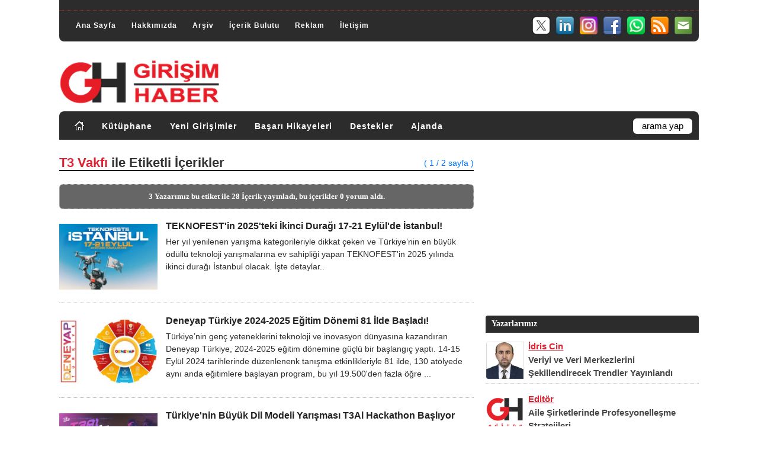

--- FILE ---
content_type: text/html; charset=utf-8
request_url: https://www.girisimhaber.com/etiket/t3-vakfi
body_size: 13342
content:


<!DOCTYPE html PUBLIC "-//W3C//DTD XHTML 1.0 Transitional//EN" "https://www.w3.org/TR/xhtml1/DTD/xhtml1-transitional.dtd">
<html xmlns="https://www.w3.org/1999/xhtml" xml:lang="tr" lang="tr">
<head id="Head1"><meta name="language" content="Turkish" /><meta http-equiv="Content-Language" content="tr" /><meta charset="utf-8" /><meta http-equiv="Content-Type" content="text/html; charset=utf-8" /><meta name="author" content="Girişim Haber" /><meta name="publisher" content="Girişim Haber" /><meta name="robots" content="All" /><meta name="distribution" content="Global" /><meta name="rating" content="General" /><meta name="doc-type" content="white paper" /><meta name="doc-class" content="living document" /><meta name="doc-rights" content="public" /><meta name="classification" content="weblog" /><meta name="audience" content="all" /><meta name="google-site-verification" content="l7z8BEoIUE3xtgHxFfjo7v2riG70e-MmpVijSrGzzQ8" /><meta name="alexaVerifyID" content="i5uVbrWRIWWmHNQD1LBaUqG1Wps" /><meta name="viewport" content="width=device-width, initial-scale=1.0" /><link rel="canonical" href="https://www.girisimhaber.com" /><link rel="me" href="/hakkimizda/" /><link rel="help" title="Yardým" href="/hakkimizda/" /><link rel="stylesheet" href="/assets/css/style.css" type="text/css" defer="" /><link rel="stylesheet" href="/assets/css/master.css" type="text/css" defer="" /><link rel="stylesheet" href="/assets/css/responsive/360.css" media="(max-width:360px)" /><link rel="stylesheet" href="/assets/css/responsive/361-459.css" media="(min-width:361px) and (max-width:459px)" /><link rel="stylesheet" href="/assets/css/responsive/460-639.css" media="(min-width:460px) and (max-width:639px)" /><link rel="stylesheet" href="/assets/css/responsive/640-767.css" media="(min-width:640px) and (max-width:767px)" /><link rel="stylesheet" href="/assets/css/responsive/768-959.css" media="(min-width:768px) and (max-width:959px)" /><link rel="stylesheet" href="/assets/css/responsive/960-1199.css" media="(min-width:960px) and (max-width:1199px)" /><link rel="stylesheet" href="/assets/css/responsive/1200.css" media="(min-width:1200px)" /><link rel="stylesheet" href="/assets/css/responsive/menu.top.css" defer="" /><link rel="stylesheet" href="/assets/css/responsive/menu.cat.css" defer="" /><link rel="stylesheet" href="/assets/css/authors-posts.css" type="text/css" defer="" /><link rel="stylesheet" href="https://maxcdn.bootstrapcdn.com/font-awesome/4.4.0/css/font-awesome.min.css" defer="" /><link rel="shortcut icon" href="/assets/images/favicon.ico" type="image/x-icon" /><link rel="stylesheet" href="/assets/css/bootstrap.min.css" defer="" /><link rel="stylesheet" href="/assets/css/gh.news.css" defer="" /><link rel="stylesheet" href="/assets/css/owl.theme.min.css" defer="" /><link rel="stylesheet" href="/assets/css/owl.carousel.min.css" defer="" /><link rel="stylesheet" href="/assets/css/owl.theme.default.min.css" defer="" /><link rel="stylesheet" href="/assets/css/lazyGH.css" />
    <meta http-equiv="refresh" content="120"/>

    
    <script type="text/javascript" src="/assets/js/blog.js" defer ></script>
	<script type="text/javascript" src="/assets/js/jquery-3.5.1.min.js" charset="utf-8"></script>
    <script type="text/javascript" src="/assets/js/jquery-ui.min.js" defer ></script>
	<script type="text/javascript" src="/assets/js/bootstrap.min.js" defer ></script>
	<script type="text/javascript" src="/assets/js/menu.top.js" defer ></script>
	<script type="text/javascript" src="/assets/js/menu.cat.js" defer ></script>
	<script type="text/javascript" src="/assets/js/jquery-latest.min.js"></script>
    <script type="text/javascript" src="/assets/js/lazyGH.js"></script>

	<script async src="https://pagead2.googlesyndication.com/pagead/js/adsbygoogle.js?client=ca-pub-7326148608141245" crossorigin="anonymous"></script>
	
	<!-- Google tag (gtag.js) -->
	<script async src="https://www.googletagmanager.com/gtag/js?id=G-VNG2FBBTYB"></script>
	<script>
        window.dataLayer = window.dataLayer || [];
        function gtag() { dataLayer.push(arguments); }
        gtag('js', new Date());
        gtag('config', 'G-VNG2FBBTYB');
    </script>
<meta name="description" content="3 Yazarımız T3 Vakfı etiketi ile 28 İ&amp;#231;erik yayınladı, bu i&amp;#231;erikler 0 yorum aldı. T3 Vakfı etiketi ile yayınlanan i&amp;#231;erikleri g&amp;#246;rmek i&amp;#231;in tıklayın.." /><meta name="keywords" content="T3 Vakfı, girişim haber, girişim, haber" /><meta property="image_src" content="https://www.girisimhaber.com/assets/images/logo-use.png" /><meta property="og:site_name" content="Girişim Haber" /><meta property="og:url" content="https://www.girisimhaber.com/" /><meta property="og:title" content="Girişim Haber | Ekosistemin İçerik ve Haber Kaynağı" /><meta property="og:image" content="https://www.girisimhaber.com/assets/images/logo-use.png" /><meta property="og:description" content="Girişimcilik ile ilgili gelişmeleri takip edebileceğiniz, ekosistemdeki yeni girişimleri tanıtan girişimcilik odaklı haber, içerik ve bilgi kaynağı." /><link rel="contents" title="Archive" href="/archive.aspx" /><link rel="start" title="Girişim Haber" href="/" /><link type="application/rdf+xml" rel="meta" title="SIOC" href="https://www.girisimhaber.com/sioc.axd" /><link type="application/rss+xml" rel="alternate" title="Girişim Haber (RSS)" href="https://www.girisimhaber.com/syndication.axd?format=rss" /><link type="application/atom+xml" rel="alternate" title="Girişim Haber (ATOM)" href="https://www.girisimhaber.com/syndication.axd?format=atom" /><link type="application/rsd+xml" rel="edituri" title="RSD" href="https://www.girisimhaber.com/rsd.axd" /><meta http-equiv="content-type" content="text/html; charset=utf-8" /><link type="application/opensearchdescription+xml" rel="search" title="Girişim Haber" href="https://www.girisimhaber.com/opensearch.axd" /><link rel="prev" title="Previous page" href="/etiket/t3-vakfi?page=2" /><link rel="prev" title="Previous page" href="/etiket/t3-vakfi?page=2" /><title>
	T3 Vakfı @ Girişim Haberleri
</title></head>
<body>
    <form method="post" action="/etiket/t3-vakfi" id="Form1" class="body">
<div class="aspNetHidden">
<input type="hidden" name="__EVENTTARGET" id="__EVENTTARGET" value="" />
<input type="hidden" name="__EVENTARGUMENT" id="__EVENTARGUMENT" value="" />
<input type="hidden" name="__COMPRESSEDVIEWSTATE" id="__COMPRESSEDVIEWSTATE" value="H4sIAAAAAAAEAPvPyC/ByCoXH++cn1dSlJ9THJRaWJpZlBqQX1zilJic7Z1aGR8vxsQqkVySY2Cg4pOfnpkXXJJYUlpsqAISMsQpY8zPymVkaGxqZGFuYGyZAgCx3wCIaQAAAA==" />
<input type="hidden" name="__VIEWSTATE" id="__VIEWSTATE" value="" />
</div>

<script type="text/javascript">
//<![CDATA[
var theForm = document.forms['Form1'];
if (!theForm) {
    theForm = document.Form1;
}
function __doPostBack(eventTarget, eventArgument) {
    if (!theForm.onsubmit || (theForm.onsubmit() != false)) {
        theForm.__EVENTTARGET.value = eventTarget;
        theForm.__EVENTARGUMENT.value = eventArgument;
        theForm.submit();
    }
}
//]]>
</script>


		<button onclick="backTopFunction()" id="backTopBtn" title="Yukarý Git">&uarr;</button>
        <div id="body_cover" class="clearfloat">
            <div id="top_header">
				<div id="top_banner" style="display:none"></div>
				<div class="clearRow"></div>
				<hr style=" margin-bottom:8px; border-top:0;" />
				<div class="clearRow"></div>
                <div id="top_div">
					<div id="menuTop">
						<ul>
							<li><a href="https://www.girisimhaber.com/" rel="home">Ana Sayfa</a></li>
							<li><a href="https://www.girisimhaber.com/hakkimizda">Hakkımızda</a></li>
							<li style="display:none;"><a href="https://www.girisimhaber.com/hizmetlerimiz">Hizmetlerimiz</a></li>
							<li><a href="https://www.girisimhaber.com/arsiv">Arşiv</a></li>
							<li><a href="https://www.girisimhaber.com/etiket-bulutu">İçerik Bulutu</a></li>
							<li><a href="https://www.girisimhaber.com/reklam">Reklam</a></li>
							<li><a href="https://www.girisimhaber.com/iletisim">İletişim</a></li>
						</ul>
					</div>
					<div id="header_sm">
						<ul>
							<li><a target="_blank" href="/bulten"><img src="/assets/images/icons/sm/32/mailing.png" alt="Girişim Haber E-Bülten" border="0" /></a></li>
							<li><a target="_blank" href="/RSS"><img src="/assets/images/icons/sm/32/RSS.png" alt=" Girişim Haber RSS" border="0" /></a></li>
							<li><a target="_blank" href="https://www.whatsapp.com/channel/0029Va5lABj0bIdfks4qPa0T"><img src="/assets/images/icons/sm/32/whatsapp.png" alt="GH @ Whatsapp" border="0" /></a></li>
							<li><a target="_blank" href="https://www.facebook.com/GirisimHaber"><img src="/assets/images/icons/sm/32/facebook.png" alt="GH @ Facebook" border="0" /></a></li>
							<li><a target="_blank" href="https://www.instagram.com/girisimhaber/"><img src="/assets/images/icons/sm/32/instagram.png" alt="GH @ Instagram" border="0" /></a></li>
							<li><a target="_blank" href="https://www.linkedin.com/company/girisimhaber/"><img src="/assets/images/icons/sm/32/linkedin.png" alt="GH @ Linkedin" border="0" /></a></li>
							<li><a target="_blank" href="https://x.com/GirisimHaber"><img src="/assets/images/icons/sm/32/X.png" alt="GH @ X" border="0" /></a></li>
						</ul>
					</div>
                </div>
				<div class="clearRow"></div>
            </div>
            <div id="header" class="clearfloat">
                <div class="clearfloat">
                    <div id="logo">
                        <a href="https://www.girisimhaber.com/">
                            <img src="/assets/images/logo.png" id="imgGH" alt="Girişim Haber" />
                        </a>
                    </div>
					<div id="logo_banner"></div>
                </div>
                <div id="navBar">
					<div id="menuCat">
						<ul>
							<li><a href="https://www.girisimhaber.com/" rel="home"><img src="/assets/images/icons/home.png" alt="Girişim Haber Ana Sayfa" style="border:0; margin-top:-2px;" ></img></a></li>
							<li><a href="https://www.girisimhaber.com/kategori/kutuphane">Kütüphane</a></li>
							<li><a href="https://www.girisimhaber.com/kategori/yeni-girisim">Yeni Girişimler</a></li>
							<li><a href="https://www.girisimhaber.com/kategori/basari-hikayeleri">Başarı Hikayeleri</a></li>
							<li><a href="https://www.girisimhaber.com/kategori/girisimci-destekleri">Destekler</a></li>
							<li><a href="https://www.girisimhaber.com/kategori/girisimci-ajandasi">Ajanda</a></li>
						</ul>
					</div>
                    <div id="searchbar">
                        <div id="searchbox">
<input type="text" value="arama yap" id="searchfield" onkeypress="if(event.keyCode==13) return GBContentEngine.search('/')" onfocus="GBContentEngine.searchClear('arama yap')" onblur="GBContentEngine.searchClear('arama yap')" /><input type="button" value="Ara" id="searchbutton" onclick="GBContentEngine.search('/');" onkeypress="GBContentEngine.search('/');" /></div>

                    </div>
                </div>
            </div>
            <div id="pBody" class="clearfloat">
                <div class="postBar">
                    
    <div id="cphBody_divError"></div>
    
	<div class="clearRow"></div>
    <div id="cphBody_pnlSubTitle" class="SubTitle">
        <h1 class="SubTitle_Header"><span style="color:#DD2233;">T3 Vakfı</span> ile Etiketli İçerikler</h1>
        <div class="SubTitle_Counter"><a href="#Pager">( 1 / 2 sayfa )</a></div>
    </div>
	<div class="clearRow10"></div>
    
    <div id="cphBody_pnlTagStats" class="Tag_Stats">
        3 Yazarımız bu etiket ile 28 İçerik yayınladı, bu içerikler 0 yorum aldı.
    </div>
    <div id="cphBody_divPager_Top" style="width:100%; text-align:right;">
        
    </div>	
	<div class="clearRow5"></div>
	
    
<div class="postPagingTop" style="display:none;">
  <a href="/etiket/t3-vakfi?page=2" id="cphBody_PostList1_hlPrev_top" style="float:left">&lt;&lt; Önceki Haberler</a>
  
  <br />
</div>
<div id="cphBody_PostList1_posts" class="posts"><div id="cphBody_PostList1_3bd51ac608324208935362f2b42d7cd7_frontpage">
<div class="post_item_homelist">
	<div class="post_image_homelist">
		<a href="/post/2025/07/07/TEKNOFEST-2025-Eylul-Istanbul-Ataturk-Havalimani.aspx" class="title" rel="bookmark" ><img src="/uploads/image/post/2025/07/teknofest-2025-istanbul-gh_small.jpg" width="auto" height="auto"  class="lazyGH" alt="TEKNOFEST'in 2025'teki İkinci Durağı 17-21 Eylül'de İstanbul!" /></a>
	</div>
	<div class="post_title_homelist">
		<a href="/post/2025/07/07/TEKNOFEST-2025-Eylul-Istanbul-Ataturk-Havalimani.aspx" rel="bookmark" ><h3>TEKNOFEST&#39;in 2025&#39;teki İkinci Durağı 17-21 Eyl&#252;l&#39;de İstanbul!</h3></a>
	</div>
	<div class="post_info_homelist">
		
	</div>
	<div class="post_summary_homelist">
		Her yıl yenilenen yarışma kategorileriyle dikkat çeken ve Türkiye’nin en büyük ödüllü teknoloji yarışmalarına ev sahipliği yapan TEKNOFEST'in 2025 yılında ikinci durağı İstanbul olacak. İşte detaylar..&nbsp;
		
	</div>
</div></div><div id="cphBody_PostList1_c0f71ce322324b10894ab069c730dcef_frontpage">
<div class="post_item_homelist">
	<div class="post_image_homelist">
		<a href="/post/2024/09/18/Deneyap-Turkiye-2024-2025-Egitim-Donemi-Basladi.aspx" class="title" rel="bookmark" ><img src="/uploads/image/post/2024/09_1/deneyap-turkiye-egitim-2024-gh_small.jpg" width="auto" height="auto"  class="lazyGH" alt="Deneyap Türkiye 2024-2025 Eğitim Dönemi 81 İlde Başladı!" /></a>
	</div>
	<div class="post_title_homelist">
		<a href="/post/2024/09/18/Deneyap-Turkiye-2024-2025-Egitim-Donemi-Basladi.aspx" rel="bookmark" ><h3>Deneyap T&#252;rkiye 2024-2025 Eğitim D&#246;nemi 81 İlde Başladı!</h3></a>
	</div>
	<div class="post_info_homelist">
		
	</div>
	<div class="post_summary_homelist">
		Türkiye’nin genç yeteneklerini teknoloji ve inovasyon dünyasına kazandıran Deneyap Türkiye, 2024-2025 eğitim dönemine güçlü bir başlangıç yaptı. 14-15 Eylül 2024 tarihlerinde düzenlenenk tanışma etkinlikleriyle 81 ilde, 130 atölyede aynı anda eğitimlere başlayan program, bu yıl 19.500'den fazla öğre ...&nbsp;
		
	</div>
</div></div><div id="cphBody_PostList1_26a92dae227d4239b94e5dbb31927948_frontpage">
<div class="post_item_homelist">
	<div class="post_image_homelist">
		<a href="/post/2024/08/02/Turkiye-Buyuk-Dil-Modeli-Yarismasi-T3Al-Hackathon-Basliyor.aspx" class="title" rel="bookmark" ><img src="/uploads/image/post/2024/08_1/T3AI_Hackhathon-gh_small.jpg" width="auto" height="auto"  class="lazyGH" alt="Türkiye'nin Büyük Dil Modeli Yarışması T3Al Hackathon Başlıyor" /></a>
	</div>
	<div class="post_title_homelist">
		<a href="/post/2024/08/02/Turkiye-Buyuk-Dil-Modeli-Yarismasi-T3Al-Hackathon-Basliyor.aspx" rel="bookmark" ><h3>T&#252;rkiye&#39;nin B&#252;y&#252;k Dil Modeli Yarışması T3Al Hackathon Başlıyor</h3></a>
	</div>
	<div class="post_info_homelist">
		
	</div>
	<div class="post_summary_homelist">
		Genç mühendis adaylarının motivasyonlarını artırmak ve hayal güçlerini genişletmek amacıyla bu yıl ilk kez düzenlenecek olan T3Al Hackathon Yarışması, TEKNOFEST 2024’te teknolojiseverlerle buluşuyor. İşte detaylar..&nbsp;
		
	</div>
</div></div><div id="cphBody_PostList1_d8cda9164f894a1698808561c980f100_frontpage">
<div class="post_item_homelist">
	<div class="post_image_homelist">
		<a href="/post/2024/07/31/T3-Vakfi-Bilim-ve-Teknoloji-Alaninda-Sinirlari-Balkanlara-Tasiyor.aspx" class="title" rel="bookmark" ><img src="/uploads/image/post/2024/07_2/t3vakfi_balkan-gh_small.jpg" width="auto" height="auto"  class="lazyGH" alt="T3 Vakfı, Bilim ve Teknoloji Alanında Sınırları Balkanlara Taşıyor" /></a>
	</div>
	<div class="post_title_homelist">
		<a href="/post/2024/07/31/T3-Vakfi-Bilim-ve-Teknoloji-Alaninda-Sinirlari-Balkanlara-Tasiyor.aspx" rel="bookmark" ><h3>T3 Vakfı, Bilim ve Teknoloji Alanında Sınırları Balkanlara Taşıyor</h3></a>
	</div>
	<div class="post_info_homelist">
		
	</div>
	<div class="post_summary_homelist">
		T3 Vakfı eğitim, bilim ve teknoloji alanındaki iş birliklerini güçlendirmek amacıyla 25-29 Temmuz tarihleri arasında Bosna Hersek ve Karadağ’a önemli ziyaretlerde bulundu. İşte detaylar..&nbsp;
		
	</div>
</div></div><div id="cphBody_PostList1_a6b6cc3a4e084a9e80e79b78dce9c97e_frontpage">
<div class="post_item_homelist">
	<div class="post_image_homelist">
		<a href="/post/2024/07/08/Take-Off-Istanbul-Girisim-Zirvesi-Aralikta-Ekosistemi-Bulusturacak.aspx" class="title" rel="bookmark" ><img src="/uploads/image/post/2024/07_1/takeoff-istanbul-2024-1-gh_small.jpg" width="auto" height="auto"  class="lazyGH" alt="Take Off İstanbul Girişim Zirvesi Aralık'ta Ekosistemi Buluşturacak" /></a>
	</div>
	<div class="post_title_homelist">
		<a href="/post/2024/07/08/Take-Off-Istanbul-Girisim-Zirvesi-Aralikta-Ekosistemi-Bulusturacak.aspx" rel="bookmark" ><h3>Take Off İstanbul Girişim Zirvesi Aralık&#39;ta Ekosistemi Buluşturacak</h3></a>
	</div>
	<div class="post_info_homelist">
		
	</div>
	<div class="post_summary_homelist">
		Girişimcilik ve teknoloji dünyasının en prestijli buluşma noktası olan Take Off İstanbul, 11-12 Aralık 2024 tarihlerinde İstanbul Fuar Merkezi'nde kapılarını açıyor. İşte detaylar..&nbsp;
		
	</div>
</div></div><div id="cphBody_PostList1_b7e1ae1efb5045ac9a75aa763debfd72_frontpage">
<div class="post_item_homelist">
	<div class="post_image_homelist">
		<a href="/post/2024/06/12/Dunyanin-En-Iyi-Drone-Yariscisi-World-Drone-Cup-TEKNOFEST-Adana.aspx" class="title" rel="bookmark" ><img src="/uploads/image/post/2024/06_1/Drone-Yarisi-World-Drone-Cup-TEKNOFEST-Adana-gh_small.jpg" width="auto" height="auto"  class="lazyGH" alt="Dünyanın En İyi Drone Yarışçısı World Drone Cup Adana'da!" /></a>
	</div>
	<div class="post_title_homelist">
		<a href="/post/2024/06/12/Dunyanin-En-Iyi-Drone-Yariscisi-World-Drone-Cup-TEKNOFEST-Adana.aspx" rel="bookmark" ><h3>D&#252;nyanın En İyi Drone Yarış&#231;ısı World Drone Cup Adana&#39;da!</h3></a>
	</div>
	<div class="post_info_homelist">
		
	</div>
	<div class="post_summary_homelist">
		TEKNOFEST Havacılık, Uzay ve Teknoloji Festivali kapsamında düzenlenen World Drone Cup için başvurular başladı. İşte detaylar..&nbsp;
		
	</div>
</div></div>
<div style="clear:both; overflow:hidden; padding: 12px 0 10px 0; width:100%; min-height:100px; display:block;">
	<script async src="https://pagead2.googlesyndication.com/pagead/js/adsbygoogle.js"></script>
	<!-- Duyarlı ddGen Banner -->
	<ins class="adsbygoogle"
		 style="display:block"
		 data-ad-client="ca-pub-7326148608141245"
		 data-ad-slot="5375713202"
		 data-ad-format="link"
		 data-full-width-responsive="true"></ins>
	<script>
		 (adsbygoogle = window.adsbygoogle || []).push({});
	</script>
</div>
<div class="clearRow20"></div><div id="cphBody_PostList1_1f39d45f59154245a3509fe5c70f1ad6_frontpage">
<div class="post_item_homelist">
	<div class="post_image_homelist">
		<a href="/post/2024/05/17/TEKNOFEST-Turkce-Dogal-Dil-Isleme-Yarismasi-Basvurulari.aspx" class="title" rel="bookmark" ><img src="/uploads/image/post/2024/05_2/teknofest-dogal-dil-isleme-yarismasi-gh_small.png" width="auto" height="auto"  class="lazyGH" alt="Türkçe Doğal Dil İşleme Yarışması Başvurularınızı Bekliyor!" /></a>
	</div>
	<div class="post_title_homelist">
		<a href="/post/2024/05/17/TEKNOFEST-Turkce-Dogal-Dil-Isleme-Yarismasi-Basvurulari.aspx" rel="bookmark" ><h3>T&#252;rk&#231;e Doğal Dil İşleme Yarışması Başvurularınızı Bekliyor!</h3></a>
	</div>
	<div class="post_info_homelist">
		
	</div>
	<div class="post_summary_homelist">
		Bilişim Vadisi ve Türkiye Açık Kaynak Platformu yürütücülüğünde, TEKNOFEST kapsamında gerçekleştirilen Türkçe Doğal Dil İşleme Yarışması için başvurular başladı. İşte detaylar..&nbsp;
		
	</div>
</div></div><div id="cphBody_PostList1_30ff01e7f99240fa89b509b10c3fa9c1_frontpage">
<div class="post_item_homelist">
	<div class="post_image_homelist">
		<a href="/post/2024/03/27/TEKNOFEST-2024-Yili-Basvurularinda-Bir-Kere-Daha-Rekor-Kirdi.aspx" class="title" rel="bookmark" ><img src="https://www.girisimhaber.com/uploads/image/post/_logo/teknofest-logo-1_small.jpg" width="auto" height="auto"  class="lazyGH" alt="TEKNOFEST 2024 Yılı Başvurularında Bir Kere Daha Rekor Kırdı" /></a>
	</div>
	<div class="post_title_homelist">
		<a href="/post/2024/03/27/TEKNOFEST-2024-Yili-Basvurularinda-Bir-Kere-Daha-Rekor-Kirdi.aspx" rel="bookmark" ><h3>TEKNOFEST 2024 Yılı Başvurularında Bir Kere Daha Rekor Kırdı</h3></a>
	</div>
	<div class="post_info_homelist">
		
	</div>
	<div class="post_summary_homelist">
		TEKNOFEST Havacılık, Uzay ve Teknoloji Festivali, 2024 yılında da bir rekora imza attı. TEKNOFEST 2024'te 1.630.000 yarışmacı geleceğin teknolojilerini üretmek için yarışacak! İşte detaylar..&nbsp;
		
	</div>
</div></div><div id="cphBody_PostList1_f0b3cab881e246ae93f7ede6ab96e68f_frontpage">
<div class="post_item_homelist">
	<div class="post_image_homelist">
		<a href="/post/2024/03/25/Teknofest-Lise-Ogrencileri-Iklim-Degisikligi-Arastirma-Projeleri-Yarismasi.aspx" class="title" rel="bookmark" ><img src="/uploads/image/post/2024/03_2/teknofest_iklim-degisikligi-gh_small.jpg" width="auto" height="auto"  class="lazyGH" alt="Liseliler, İklim Değişikliği Yarışması Başvuruları Devam Ediyor" /></a>
	</div>
	<div class="post_title_homelist">
		<a href="/post/2024/03/25/Teknofest-Lise-Ogrencileri-Iklim-Degisikligi-Arastirma-Projeleri-Yarismasi.aspx" rel="bookmark" ><h3>Liseliler, İklim Değişikliği Yarışması Başvuruları Devam Ediyor</h3></a>
	</div>
	<div class="post_info_homelist">
		
	</div>
	<div class="post_summary_homelist">
		TEKNOFEST Havacılık, Uzay ve Teknoloji Festivali kapsamında TÜBİTAK yürütücülüğünde düzenlenen lise öğrencileri iklim değişikliği araştırma projeleri yarışması için başvurular 29 Mart tarihine kadar devam ediyor. İşte detaylar..&nbsp;
		
	</div>
</div></div><div id="cphBody_PostList1_149d78b597f748a2ae4270d8b40d2507_frontpage">
<div class="post_item_homelist">
	<div class="post_image_homelist">
		<a href="/post/2024/02/21/TEKNOFEST-2024-Teknoloji-Yarismalarina-Basvuru-Suresi-Uzatildi.aspx" class="title" rel="bookmark" ><img src="https://www.girisimhaber.com/uploads/image/post/_logo/teknofest-logo-1_small.jpg" width="auto" height="auto"  class="lazyGH" alt="TEKNOFEST 2024 Teknoloji Yarışmalarına Başvuru Süresi Uzatıldı" /></a>
	</div>
	<div class="post_title_homelist">
		<a href="/post/2024/02/21/TEKNOFEST-2024-Teknoloji-Yarismalarina-Basvuru-Suresi-Uzatildi.aspx" rel="bookmark" ><h3>TEKNOFEST 2024 Teknoloji Yarışmalarına Başvuru S&#252;resi Uzatıldı</h3></a>
	</div>
	<div class="post_info_homelist">
		
	</div>
	<div class="post_summary_homelist">
		TEKNOFEST 2024 teknoloji yarışmalarına başvuru süresi 29 Şubat 2024 tarihine uzatıldı. Bu yıl 85 Milyon TL ödül ve malzeme desteği veren TEKNOFEST’in prestijli yarışmalarında, yüksek performanslı projelerle “Gelecek Sensin”.&nbsp;
		
	</div>
</div></div><div id="cphBody_PostList1_64280463022b4f7b870643f676686bd8_frontpage">
<div class="post_item_homelist">
	<div class="post_image_homelist">
		<a href="/post/2024/02/19/Turizm-Teknolojileri-Yarismasi-TEKNOFEST-2024.aspx" class="title" rel="bookmark" ><img src="/uploads/image/post/2024/02_2/teknofest-turizm-teknoloji-yarismasi-gh-1_small.jpg" width="auto" height="auto"  class="lazyGH" alt="Girişimciler, Turizm Teknolojileri Yarışması Sizi Bekliyor!" /></a>
	</div>
	<div class="post_title_homelist">
		<a href="/post/2024/02/19/Turizm-Teknolojileri-Yarismasi-TEKNOFEST-2024.aspx" rel="bookmark" ><h3>Girişimciler, Turizm Teknolojileri Yarışması Sizi Bekliyor!</h3></a>
	</div>
	<div class="post_info_homelist">
		
	</div>
	<div class="post_summary_homelist">
		Dünyanın en büyük Havacılık, Uzay ve Teknoloji Festivali TEKNOFEST’te Türkiye’nin en büyük para ödüllü teknoloji yarışmalarına başvurular devam ediyor. İşte detaylar..&nbsp;
		
	</div>
</div></div><div id="cphBody_PostList1_7a66bdc5d5454b8da9e4c5d7df0a7f20_frontpage">
<div class="post_item_homelist">
	<div class="post_image_homelist">
		<a href="/post/2024/01/25/TEKNOFEST-Cip-Tasarim-Yarismasi-2024.aspx" class="title" rel="bookmark" ><img src="/uploads/image/post/2024/01_2/teknofest-cip-tasarim-yarismasi-gh-2024-1_small.jpg" width="auto" height="auto"  class="lazyGH" alt="TEKNOFEST Çip Tasarım Yarışması Yerli Çip Üreticilerini Arıyor" /></a>
	</div>
	<div class="post_title_homelist">
		<a href="/post/2024/01/25/TEKNOFEST-Cip-Tasarim-Yarismasi-2024.aspx" rel="bookmark" ><h3>TEKNOFEST &#199;ip Tasarım Yarışması Yerli &#199;ip &#220;reticilerini Arıyor</h3></a>
	</div>
	<div class="post_info_homelist">
		
	</div>
	<div class="post_summary_homelist">
		Dünyanın en büyük Havacılık, Uzay ve Teknoloji Festivali TEKNOFEST, 7.yılında “Çip Tasarım Yarışması”nı üçüncü kez düzenliyor. TÜBİTAK ve YONGATEK yürütücülüğünde düzenlenen yarışmaya ön lisans, lisans ve yüksek lisans öğrencileri bireysel veya takımlar halinde katılabiliyor. İşte detaylar..&nbsp;
		
	</div>
</div></div><div id="cphBody_PostList1_630cedab4a254d059c034fb98eef708a_frontpage">
<div class="post_item_homelist">
	<div class="post_image_homelist">
		<a href="/post/2024/01/21/T3-Egitim-Merkezleri-Yariyil-Tatil-Programina-Ogrencileri-Bekliyor.aspx" class="title" rel="bookmark" ><img src="/uploads/image/post/2024/01_2/t3-yariyil-tatil-programi-gh-haber-1_small.jpg" width="auto" height="auto"  class="lazyGH" alt="T3 Eğitim Merkezleri Yarıyıl Tatil Programına Öğrencileri Bekliyor" /></a>
	</div>
	<div class="post_title_homelist">
		<a href="/post/2024/01/21/T3-Egitim-Merkezleri-Yariyil-Tatil-Programina-Ogrencileri-Bekliyor.aspx" rel="bookmark" ><h3>T3 Eğitim Merkezleri Yarıyıl Tatil Programına &#214;ğrencileri Bekliyor</h3></a>
	</div>
	<div class="post_info_homelist">
		
	</div>
	<div class="post_summary_homelist">
		2023-2024 eğitim öğretim dönemi kapsamında T3 Bilim merkezlerinde düzenlenen yarıyıl tatil programları başlıyor. 6-14 yaş aralığına yönelik hazırlanan Yarıyıl Tatil Programı, ailelerin tatil boyunca çocuklarıyla birlikte nitelikli vakit geçirebilmeleri için etkinlik önerileri sunuyor. İşte detaylar. ...&nbsp;
		
	</div>
</div></div>
<div style="clear:both; overflow:hidden; padding: 12px 0 10px 0; width:100%; min-height:100px; display:block;">
	<script async src="https://pagead2.googlesyndication.com/pagead/js/adsbygoogle.js"></script>
	<!-- Duyarlı ddGen Banner -->
	<ins class="adsbygoogle"
		 style="display:block"
		 data-ad-client="ca-pub-7326148608141245"
		 data-ad-slot="5375713202"
		 data-ad-format="link"
		 data-full-width-responsive="true"></ins>
	<script>
		 (adsbygoogle = window.adsbygoogle || []).push({});
	</script>
</div>
<div class="clearRow20"></div><div id="cphBody_PostList1_42d12a65a3a745acb981680dfbe91ce1_frontpage">
<div class="post_item_homelist">
	<div class="post_image_homelist">
		<a href="/post/2024/01/20/TEKNOFEST-Dikey-Inisli-Roket-Yarismasi-Basvurulari-Basladi.aspx" class="title" rel="bookmark" ><img src="/uploads/image/post/2024/01_2/TeknoFest_DikeyInisliRoket_Yarismasi-gh-haber-1_small.jpg" width="auto" height="auto"  class="lazyGH" alt="TEKNOFEST Dikey İnişli Roket Yarışması Başvuruları Başladı" /></a>
	</div>
	<div class="post_title_homelist">
		<a href="/post/2024/01/20/TEKNOFEST-Dikey-Inisli-Roket-Yarismasi-Basvurulari-Basladi.aspx" rel="bookmark" ><h3>TEKNOFEST Dikey İnişli Roket Yarışması Başvuruları Başladı</h3></a>
	</div>
	<div class="post_info_homelist">
		
	</div>
	<div class="post_summary_homelist">
		Rekorların festivali TEKNOFEST kapsamında düzenlenen “Dikey İnişli Roket Yarışması” için başvurular 20 Şubat 2024 tarihine kadar devam ediyor. Soğuk Gaz İtki Sistemi ile tahrik edilen Dikey İnişli Roket Yarışması, Dünya’da ilk olma özelliğine sahip. İşte detaylar..&nbsp;
		
	</div>
</div></div><div id="cphBody_PostList1_8061c5a64215478ca71a2c6761d07909_frontpage">
<div class="post_item_homelist">
	<div class="post_image_homelist">
		<a href="/post/2023/12/19/Teknofest-2024-Yarisma-Bavurulari-Basladi.aspx" class="title" rel="bookmark" ><img src="/uploads/image/post/_logo/teknofest-logo-1_small.jpg" width="auto" height="auto"  class="lazyGH" alt="TEKNOFEST 2024 Yarışma Başvuruları Başladı, Kaçırmayın!" /></a>
	</div>
	<div class="post_title_homelist">
		<a href="/post/2023/12/19/Teknofest-2024-Yarisma-Bavurulari-Basladi.aspx" rel="bookmark" ><h3>TEKNOFEST 2024 Yarışma Başvuruları Başladı, Ka&#231;ırmayın!</h3></a>
	</div>
	<div class="post_info_homelist">
		
	</div>
	<div class="post_summary_homelist">
		TEKNOFEST 2024 teknoloji yarışmalarına başvurular başladı. Yeni adresi Adana olan TEKNOFEST heyecanı 75 MilyonTL ödül ve malzeme desteğiyle kaldığı yerden devam ediyor. İşte detaylar..&nbsp;
		
	</div>
</div></div><div id="cphBody_PostList1_8b6be3a521884c42b1dc0e03cea496a3_frontpage">
<div class="post_item_homelist">
	<div class="post_image_homelist">
		<a href="/post/2023/12/12/Turkiye-Teknoloji-Takimi-Vakfi-7-Yasinda-Kutlu-Olsun.aspx" class="title" rel="bookmark" ><img src="/uploads/image/post/2023/12_1/t3-vakfi-gh-haber_small.jpg" width="auto" height="auto"  class="lazyGH" alt="Türkiye Teknoloji Takımı Vakfı 7 Yaşında, Kutlu Olsun!" /></a>
	</div>
	<div class="post_title_homelist">
		<a href="/post/2023/12/12/Turkiye-Teknoloji-Takimi-Vakfi-7-Yasinda-Kutlu-Olsun.aspx" rel="bookmark" ><h3>T&#252;rkiye Teknoloji Takımı Vakfı 7 Yaşında, Kutlu Olsun!</h3></a>
	</div>
	<div class="post_info_homelist">
		
	</div>
	<div class="post_summary_homelist">
		12 Aralık 2016'da kurulan Türkiye Teknoloji Takımı Vakfı, bugün 7. yılını kutluyor. Vakıf, 7 senede ortaya koyduğu "millli teknoloji hamlesi" vizyonuyla hem usula hemde gölgeler çapta çok önemli etkinliklere ve organizasyonlara imza atmış durumda. İşte detaylar..&nbsp;
		
	</div>
</div></div><div id="cphBody_PostList1_db5a55d97e9c4f1dafc32e68b88cbfc7_frontpage">
<div class="post_item_homelist">
	<div class="post_image_homelist">
		<a href="/post/2023/11/27/Take-Off-Istanbul-5-6-Aralikta-Girisim-Dunyasini-Bulusturacak.aspx" class="title" rel="bookmark" ><img src="/uploads/image/post/2023/11_1/TAKE_OFF_Istanbul-2023_small.jpg" width="auto" height="auto"  class="lazyGH" alt="Take Off İstanbul 5-6 Aralık'ta Girişim Dünyasını Buluşturacak" /></a>
	</div>
	<div class="post_title_homelist">
		<a href="/post/2023/11/27/Take-Off-Istanbul-5-6-Aralikta-Girisim-Dunyasini-Bulusturacak.aspx" rel="bookmark" ><h3>Take Off İstanbul 5-6 Aralık&#39;ta Girişim D&#252;nyasını Buluşturacak</h3></a>
	</div>
	<div class="post_info_homelist">
		
	</div>
	<div class="post_summary_homelist">
		Uluslararası girişim ekosisteminin buluşma noktası Take Off Girişim Zirvesi 5-6 Aralık 2023 tarihlerinde Lütfi Kırdar Kongre ve Sergi Sarayında gerçekleştirilecek. İşte detaylar..&nbsp;
		
	</div>
</div></div><div id="cphBody_PostList1_6a93b0e87ec244c98adc491dd888b303_frontpage">
<div class="post_item_homelist">
	<div class="post_image_homelist">
		<a href="/post/2023/11/18/2024-Girisimci-Yetistirme-Programi-Basvurularinizi-Bekliyor.aspx" class="title" rel="bookmark" ><img src="/uploads/image/post/2023/11_1/t3-Girisim-Merkezi-Girisimci-Yetistirme-Programi_small.jpg" width="auto" height="auto"  class="lazyGH" alt="2024 Girişimci Yetiştirme Programı Başvurularınızı Bekliyor!" /></a>
	</div>
	<div class="post_title_homelist">
		<a href="/post/2023/11/18/2024-Girisimci-Yetistirme-Programi-Basvurularinizi-Bekliyor.aspx" rel="bookmark" ><h3>2024 Girişimci Yetiştirme Programı Başvurularınızı Bekliyor!</h3></a>
	</div>
	<div class="post_info_homelist">
		
	</div>
	<div class="post_summary_homelist">
		Geleceğin girişimcilerine çağrı: 2024'te girişimcilik serüvenini deneyimleyin. Eğitimler, atölye çalışmaları, ilham veren buluşmalar ve kitap tahlilleriyle girişimcilik dünyasını keşfedin. İşte detaylar..&nbsp;
		
	</div>
</div></div><div id="cphBody_PostList1_039f3b02900d410e93abb75a4cad38b9_frontpage">
<div class="post_item_homelist">
	<div class="post_image_homelist">
		<a href="/post/2021/05/25/TEKNOFEST-TUBA-Doktora-Bilim-Odulu-Basvurulari-Uzatildi.aspx" class="title" rel="bookmark" ><img src="/uploads/image/post/2021/05/tuba-teknofest-doktora-bilim-odulu_small.jpg" width="auto" height="auto"  class="lazyGH" alt="TEKNOFEST TÜBA Doktora Bilim Ödülü Başvuruları Uzatıldı" /></a>
	</div>
	<div class="post_title_homelist">
		<a href="/post/2021/05/25/TEKNOFEST-TUBA-Doktora-Bilim-Odulu-Basvurulari-Uzatildi.aspx" rel="bookmark" ><h3>TEKNOFEST T&#220;BA Doktora Bilim &#214;d&#252;l&#252; Başvuruları Uzatıldı</h3></a>
	</div>
	<div class="post_info_homelist">
		
	</div>
	<div class="post_summary_homelist">
		TEKNOFEST TÜBA Doktora Bilim Ödülü başvuruları uzatıldı. TEKNOFEST odak alanlarında yazılmış ülkemiz kaynaklı doktora tezlerin ödüllendireleceği TEKNOFEST - TÜBA Doktora Bilim Ödülleri'ne SON BAŞVURU TARİHİ 4 HAZİRAN!&nbsp;
		
	</div>
</div></div><div id="cphBody_PostList1_ca68993f2575408fb2b7eb192fe37971_frontpage">
<div class="post_item_homelist">
	<div class="post_image_homelist">
		<a href="/post/2020/11/24/Milli-Teknoloji-Burs-Programi-2021-Basvurular.aspx" class="title" rel="bookmark" ><img src="/uploads/image/post/2020/11/milli-teknoloji-burs_small.jpg" width="auto" height="auto"  class="lazyGH" alt="Milli Teknoloji Burs Programı 2021 Başvurularını Kaçırmayın!" /></a>
	</div>
	<div class="post_title_homelist">
		<a href="/post/2020/11/24/Milli-Teknoloji-Burs-Programi-2021-Basvurular.aspx" rel="bookmark" ><h3>Milli Teknoloji Burs Programı 2021 Başvurularını Ka&#231;ırmayın!</h3></a>
	</div>
	<div class="post_info_homelist">
		
	</div>
	<div class="post_summary_homelist">
		Milli Teknoloji Burs Programı ile sen de #MilliTeknolojiHamlesi'nin bir parçası olmaya var mısın? Gönüllü Burs Programı ve Eğitmen Mentor Burs Programı için başvurular başladı. Türkiye’mizin geleceğine dair katkınız olsun!&nbsp;
		
	</div>
</div></div></div>
<div id="cphBody_PostList1_pPaging" class="postPaging" style="display:none;">
  <a href="/etiket/t3-vakfi?page=2" id="cphBody_PostList1_hlPrev" style="float:left">&lt;&lt; Önceki Haberler</a>
  
</div>
    
	
    <div id="cphBody_divPager_Bottom">
        <div class="clearRow10"></div>
        <div style="margin: 0 auto; width:160px;" ><div class="pagerItem_Number_Active" >1</div><div class="pagerItem_NumberDivider">|</div><div class="pagerItem_Number" ><a href="/etiket/t3-vakfi?page=2">2</a></div><div class="pagerItem_NumberDivider">|</div><div class="pagerItem_Number" ><a href="/etiket/t3-vakfi?page=2">&raquo;</a></div></div>
        <div class="clearRow10"></div>
    </div>
    <div class="clearRow10"></div>

                </div>
                <div id="sideBar" class="clearfloat">
                    <div id="div_MayNotBeDisplay_Ads">
                        <div style="display:none; margin:0 0 15px 0;">
							<img class="lazyGH" src="https://www.girisimhaber.com/assets/images/banners/tc.png" style="width:100%;" alt="Türkiye Cumhuriyeti" />
						</div>
                        <div id="sidebar-topbanner" style="display:block;">
							<script async src="https://pagead2.googlesyndication.com/pagead/js/adsbygoogle.js?client=ca-pub-7326148608141245"
     crossorigin="anonymous"></script>
							<!-- 300x250 Banner 1 -->
							<ins class="adsbygoogle"
								 style="display:inline-block;width:300px;height:250px"
								 data-ad-client="ca-pub-7326148608141245"
								 data-ad-slot="9603922191"></ins>
							<script>
								 (adsbygoogle = window.adsbygoogle || []).push({});
							</script>
						</div>
						<div style="display:none; margin:10px 0 0 0;">
							<a href="https://www.girisimhaber.com/post/2023/12/19/Teknofest-2024-Yarisma-Bavurulari-Basladi.aspx" target="_blank" style="border:0px;">
								<img class="lazyGH" src="https://www.girisimhaber.com/assets/images/banners/teknofest-2024-gh.jpg" style="width:100%;" />
							</a>
						</div>
						<div style="display:none; margin:10px 0 5px 0;">
							<a href="https://www.girisimhaber.com/reklam#banner" target="_self" style="border:0px;">
								<img class="lazyGH" src="https://www.girisimhaber.com/assets/images/banners/reklam-vermek-istermisiniz-350x46.png" style="width:100%;" />
							</a>
						</div>
                    </div>
                    <div class="clearRow"></div>
                    <div id="div_MayNotBeDisplay_Auths" style="display:block;">
                        <div id="sideBar-bottom">
                            <h3>Yazarlarımız</h3>
                            

<div style="background-color:White;">
    <ul id="authors" class="authors_posts">
        <li class="authors_posts_li">	<a href="/yazar/idris-cin"><img src="https://www.girisimhaber.com/assets/images/profiles/idris-cin-y.png" width="80" height="80" style="border:0;"  alt="İdris Cin" /></a>	<a style="color:#DD2233; text-decoration:underline;" href="/yazar/idris-cin"><h2>İdris Cin</h2></a>	<div style="height:4px;"></div>	<a class="authors_posts_post" href="/post/2026/01/29/Veriyi-ve-Veri-Merkezlerini-Sekillendirecek-Trendler-Yayinlandi.aspx">Veriyi ve Veri Merkezlerini Şekillendirecek Trendler Yayınlandı</a></li><li class="authors_posts_li">	<a href="/yazar/editor"><img src="https://www.girisimhaber.com/assets/images/profiles/gh-editor.png" width="80" height="80" style="border:0;"  alt="Editör" /></a>	<a style="color:#DD2233; text-decoration:underline;" href="/yazar/editor"><h2>Editör</h2></a>	<div style="height:4px;"></div>	<a class="authors_posts_post" href="/post/2026/01/16/Aile-Sirketlerinde-Profesyonellesme-Stratejileri.aspx">Aile Şirketlerinde Profesyonelleşme Stratejileri</a></li><li class="authors_posts_li">	<a href="/yazar/nevzat-erdag"><img src="https://www.girisimhaber.com/assets/images/profiles/nevzat-erdag.jpg" width="80" height="80" style="border:0;"  alt="Nevzat Erdağ" /></a>	<a style="color:#DD2233; text-decoration:underline;" href="/yazar/nevzat-erdag"><h2>Nevzat Erdağ</h2></a>	<div style="height:4px;"></div>	<a class="authors_posts_post" href="/post/2025/12/03/Dikkat-Uretimden-Ithalata-Sessiz-Ama-Tehlikeli-Bir-Yonelis-Var.aspx">Dikkat: Üretimden İthalata Sessiz Ama Tehlikeli Bir Yöneliş Var</a></li><li class="authors_posts_li">	<a href="/yazar/emrah-altuntecim"><img src="https://www.girisimhaber.com/assets/images/profiles/Emrah-Altuntecim.jpg" width="80" height="80" style="border:0;"  alt="Emrah Altuntecim" /></a>	<a style="color:#DD2233; text-decoration:underline;" href="/yazar/emrah-altuntecim"><h2>Emrah Altuntecim</h2></a>	<div style="height:4px;"></div>	<a class="authors_posts_post" href="/post/2025/02/15/Yapay-Zeka-Endise-ve-Farkindalik.aspx">Yapay Zekâ, Endişe ve Farkındalık</a></li><li class="authors_posts_li">	<a href="/yazar/konuk-yazar"><img src="https://www.girisimhaber.com/assets/images/profiles/gh-konuk-yazar.jpg" width="80" height="80" style="border:0;"  alt="Konuk Yazar" /></a>	<a style="color:#DD2233; text-decoration:underline;" href="/yazar/konuk-yazar"><h2>Konuk Yazar</h2></a>	<div style="height:4px;"></div>	<a class="authors_posts_post" href="/post/2022/07/25/Biz-Yapalim-Musteri-Zaten-Gelir-Dedik-Gelmedi-ve-Battik.aspx">"Biz Yapalım Müşteri Zaten Gelir" Dedik, Gelmedi ve Battık!</a></li><li class="authors_posts_li">	<a href="/yazar/salih-keskin"><img src="https://www.girisimhaber.com/assets/images/profiles/salih-keskin.jpg" width="80" height="80" style="border:0;"  alt="Salih Keskin" /></a>	<a style="color:#DD2233; text-decoration:underline;" href="/yazar/salih-keskin"><h2>Salih Keskin</h2></a>	<div style="height:4px;"></div>	<a class="authors_posts_post" href="/post/2022/06/30/Girisimciler-Yaptiginiz-Isin-Kilosu-Kac-Para.aspx">Girişimciler, Yaptığınız İşin Kilosu Kaç Para?</a></li>
    </ul>
</div>
                        </div>
                    </div>
                    <div id="div_MayNotBeDisplay_Cats">
                        <div id="sideBar_cat">
                            <h3>İçerik Kategorileri</h3>
                            <span><DIV><a href="/kategori/aile-sirketleri/feed"><img src="/assets/images/icons/rss.png" alt="Aile Şirketleri RSS" class="rssButton lazyGH" /></a><a href="/kategori/aile-sirketleri" title="Aile Şirketleri"><h2>Aile Şirketleri</h2></a></DIV><DIV><a href="/kategori/arastirma-rapor/feed"><img src="/assets/images/icons/rss.png" alt="Araştırma / Rapor RSS" class="rssButton lazyGH" /></a><a href="/kategori/arastirma-rapor" title="Araştırma / Rapor"><h2>Araştırma / Rapor</h2></a></DIV><DIV><a href="/kategori/basari-hikayeleri/feed"><img src="/assets/images/icons/rss.png" alt="Başarı Hikayeleri RSS" class="rssButton lazyGH" /></a><a href="/kategori/basari-hikayeleri" title="Başarı Hikayeleri"><h2>Başarı Hikayeleri</h2></a></DIV><DIV><a href="/kategori/basarisizlik-hikayeleri/feed"><img src="/assets/images/icons/rss.png" alt="Başarısızlık Hikayeleri RSS" class="rssButton lazyGH" /></a><a href="/kategori/basarisizlik-hikayeleri" title="Başarısızlık Hikayeleri"><h2>Başarısızlık Hikayeleri</h2></a></DIV><DIV><a href="/kategori/bayilik-franchise/feed"><img src="/assets/images/icons/rss.png" alt="Bayilik / Franchise RSS" class="rssButton lazyGH" /></a><a href="/kategori/bayilik-franchise" title="Bayilik / Franchise"><h2>Bayilik / Franchise</h2></a></DIV><DIV><a href="/kategori/bilisim-teknoloji/feed"><img src="/assets/images/icons/rss.png" alt="Bilişim / Teknoloji RSS" class="rssButton lazyGH" /></a><a href="/kategori/bilisim-teknoloji" title="Bilişim / Teknoloji"><h2>Bilişim / Teknoloji</h2></a></DIV><DIV><a href="/kategori/cocuk-girisimci/feed"><img src="/assets/images/icons/rss.png" alt="Çocuk Girişimci RSS" class="rssButton lazyGH" /></a><a href="/kategori/cocuk-girisimci" title="Çocuk Girişimci"><h2>&#199;ocuk Girişimci</h2></a></DIV><DIV><a href="/kategori/dijital-para-kripto/feed"><img src="/assets/images/icons/rss.png" alt="Dijital Para / Kripto RSS" class="rssButton lazyGH" /></a><a href="/kategori/dijital-para-kripto" title="Dijital Para / Kripto"><h2>Dijital Para / Kripto</h2></a></DIV><DIV><a href="/kategori/egitim-universite/feed"><img src="/assets/images/icons/rss.png" alt="Eğitim / Üniversite RSS" class="rssButton lazyGH" /></a><a href="/kategori/egitim-universite" title="Eğitim / Üniversite"><h2>Eğitim / &#220;niversite</h2></a></DIV><DIV><a href="/kategori/etkinlik/feed"><img src="/assets/images/icons/rss.png" alt="Etkinlik RSS" class="rssButton lazyGH" /></a><a href="/kategori/etkinlik" title="Etkinlik"><h2>Etkinlik</h2></a></DIV><DIV><a href="/kategori/firsat-kampanya/feed"><img src="/assets/images/icons/rss.png" alt="Fırsat / Kampanya RSS" class="rssButton lazyGH" /></a><a href="/kategori/firsat-kampanya" title="Fırsat / Kampanya"><h2>Fırsat / Kampanya</h2></a></DIV><DIV><a href="/kategori/finans-fintech/feed"><img src="/assets/images/icons/rss.png" alt="Finans / FinTech RSS" class="rssButton lazyGH" /></a><a href="/kategori/finans-fintech" title="Finans / FinTech"><h2>Finans / FinTech</h2></a></DIV><DIV><a href="/kategori/genc-girisimciler/feed"><img src="/assets/images/icons/rss.png" alt="Genç Girişimciler RSS" class="rssButton lazyGH" /></a><a href="/kategori/genc-girisimciler" title="Genç Girişimciler"><h2>Gen&#231; Girişimciler</h2></a></DIV><DIV><a href="/kategori/girisim-gelismeleri/feed"><img src="/assets/images/icons/rss.png" alt="Girişim Gelişmeleri RSS" class="rssButton lazyGH" /></a><a href="/kategori/girisim-gelismeleri" title="Girişim Gelişmeleri"><h2>Girişim Gelişmeleri</h2></a></DIV><DIV><a href="/kategori/girisim-programi/feed"><img src="/assets/images/icons/rss.png" alt="Girişim Programı RSS" class="rssButton lazyGH" /></a><a href="/kategori/girisim-programi" title="Girişim Programı"><h2>Girişim Programı</h2></a></DIV><DIV><a href="/kategori/girisimci-ajandasi/feed"><img src="/assets/images/icons/rss.png" alt="Girişimci Ajandası RSS" class="rssButton lazyGH" /></a><a href="/kategori/girisimci-ajandasi" title="Girişimci Ajandası"><h2>Girişimci Ajandası</h2></a></DIV><DIV><a href="/kategori/girisimci-destekleri/feed"><img src="/assets/images/icons/rss.png" alt="Girişimci Destekleri RSS" class="rssButton lazyGH" /></a><a href="/kategori/girisimci-destekleri" title="Girişimci Destekleri"><h2>Girişimci Destekleri</h2></a></DIV><DIV><a href="/kategori/girisimci-ekosistemi/feed"><img src="/assets/images/icons/rss.png" alt="Girişimci Ekosistemi RSS" class="rssButton lazyGH" /></a><a href="/kategori/girisimci-ekosistemi" title="Girişimci Ekosistemi"><h2>Girişimci Ekosistemi</h2></a></DIV><DIV><a href="/kategori/girisimci-hikayeleri/feed"><img src="/assets/images/icons/rss.png" alt="Girişimci Hikayeleri RSS" class="rssButton lazyGH" /></a><a href="/kategori/girisimci-hikayeleri" title="Girişimci Hikayeleri"><h2>Girişimci Hikayeleri</h2></a></DIV><DIV><a href="/kategori/girisimci-rehberi/feed"><img src="/assets/images/icons/rss.png" alt="Girişimci Rehberi RSS" class="rssButton lazyGH" /></a><a href="/kategori/girisimci-rehberi" title="Girişimci Rehberi"><h2>Girişimci Rehberi</h2></a></DIV><DIV><a href="/kategori/girisimci-roportajlari/feed"><img src="/assets/images/icons/rss.png" alt="Girişimci Röportajları RSS" class="rssButton lazyGH" /></a><a href="/kategori/girisimci-roportajlari" title="Girişimci Röportajları"><h2>Girişimci R&#246;portajları</h2></a></DIV><DIV><a href="/kategori/girisimci-trendleri/feed"><img src="/assets/images/icons/rss.png" alt="Girişimci Trendleri RSS" class="rssButton lazyGH" /></a><a href="/kategori/girisimci-trendleri" title="Girişimci Trendleri"><h2>Girişimci Trendleri</h2></a></DIV><DIV><a href="/kategori/hizmet-sektorleri/feed"><img src="/assets/images/icons/rss.png" alt="Hizmet Sektörleri RSS" class="rssButton lazyGH" /></a><a href="/kategori/hizmet-sektorleri" title="Hizmet Sektörleri"><h2>Hizmet Sekt&#246;rleri</h2></a></DIV><DIV><a href="/kategori/ihracat-ithalat/feed"><img src="/assets/images/icons/rss.png" alt="İhracat / İthalat RSS" class="rssButton lazyGH" /></a><a href="/kategori/ihracat-ithalat" title="İhracat / İthalat"><h2>İhracat / İthalat</h2></a></DIV><DIV><a href="/kategori/inovasyon/feed"><img src="/assets/images/icons/rss.png" alt="İnovasyon RSS" class="rssButton lazyGH" /></a><a href="/kategori/inovasyon" title="İnovasyon"><h2>İnovasyon</h2></a></DIV><DIV><a href="/kategori/is-dunyasi/feed"><img src="/assets/images/icons/rss.png" alt="İş Dünyası RSS" class="rssButton lazyGH" /></a><a href="/kategori/is-dunyasi" title="İş Dünyası"><h2>İş D&#252;nyası</h2></a></DIV><DIV><a href="/kategori/is-fikirleri/feed"><img src="/assets/images/icons/rss.png" alt="İş Fikirleri RSS" class="rssButton lazyGH" /></a><a href="/kategori/is-fikirleri" title="İş Fikirleri"><h2>İş Fikirleri</h2></a></DIV><DIV><a href="/kategori/kadin-girisimci/feed"><img src="/assets/images/icons/rss.png" alt="Kadın Girişimci RSS" class="rssButton lazyGH" /></a><a href="/kategori/kadin-girisimci" title="Kadın Girişimci"><h2>Kadın Girişimci</h2></a></DIV><DIV><a href="/kategori/kamu/feed"><img src="/assets/images/icons/rss.png" alt="KAMU RSS" class="rssButton lazyGH" /></a><a href="/kategori/kamu" title="KAMU"><h2>KAMU</h2></a></DIV><DIV><a href="/kategori/kisisel-gelisim/feed"><img src="/assets/images/icons/rss.png" alt="Kişisel Gelişim RSS" class="rssButton lazyGH" /></a><a href="/kategori/kisisel-gelisim" title="Kişisel Gelişim"><h2>Kişisel Gelişim</h2></a></DIV><DIV><a href="/kategori/kobi/feed"><img src="/assets/images/icons/rss.png" alt="KOBİ RSS" class="rssButton lazyGH" /></a><a href="/kategori/kobi" title="KOBİ"><h2>KOBİ</h2></a></DIV><DIV><a href="/kategori/mobil-teknolojiler/feed"><img src="/assets/images/icons/rss.png" alt="Mobil Teknolojiler RSS" class="rssButton lazyGH" /></a><a href="/kategori/mobil-teknolojiler" title="Mobil Teknolojiler"><h2>Mobil Teknolojiler</h2></a></DIV><DIV><a href="/kategori/mucit-girisimciler/feed"><img src="/assets/images/icons/rss.png" alt="Mucit Girişimciler RSS" class="rssButton lazyGH" /></a><a href="/kategori/mucit-girisimciler" title="Mucit Girişimciler"><h2>Mucit Girişimciler</h2></a></DIV><DIV><a href="/kategori/pazarlama/feed"><img src="/assets/images/icons/rss.png" alt="Pazarlama RSS" class="rssButton lazyGH" /></a><a href="/kategori/pazarlama" title="Pazarlama"><h2>Pazarlama</h2></a></DIV><DIV><a href="/kategori/reel-sektor/feed"><img src="/assets/images/icons/rss.png" alt="Reel Sektör RSS" class="rssButton lazyGH" /></a><a href="/kategori/reel-sektor" title="Reel Sektör"><h2>Reel Sekt&#246;r</h2></a></DIV><DIV><a href="/kategori/saglik-teknolojileri/feed"><img src="/assets/images/icons/rss.png" alt="Sağlık Teknolojileri RSS" class="rssButton lazyGH" /></a><a href="/kategori/saglik-teknolojileri" title="Sağlık Teknolojileri"><h2>Sağlık Teknolojileri</h2></a></DIV><DIV><a href="/kategori/savunma-teknolojileri/feed"><img src="/assets/images/icons/rss.png" alt="Savunma Teknolojileri RSS" class="rssButton lazyGH" /></a><a href="/kategori/savunma-teknolojileri" title="Savunma Teknolojileri"><h2>Savunma Teknolojileri</h2></a></DIV><DIV><a href="/kategori/sosyal-girisimcilik/feed"><img src="/assets/images/icons/rss.png" alt="Sosyal Girişimcilik RSS" class="rssButton lazyGH" /></a><a href="/kategori/sosyal-girisimcilik" title="Sosyal Girişimcilik"><h2>Sosyal Girişimcilik</h2></a></DIV><DIV><a href="/kategori/stk/feed"><img src="/assets/images/icons/rss.png" alt="STK RSS" class="rssButton lazyGH" /></a><a href="/kategori/stk" title="STK"><h2>STK</h2></a></DIV><DIV><a href="/kategori/sirket-haberleri/feed"><img src="/assets/images/icons/rss.png" alt="Şirket Haberleri RSS" class="rssButton lazyGH" /></a><a href="/kategori/sirket-haberleri" title="Şirket Haberleri"><h2>Şirket Haberleri</h2></a></DIV><DIV><a href="/kategori/tanitim-advertorial/feed"><img src="/assets/images/icons/rss.png" alt="Tanıtım - Advertorial RSS" class="rssButton lazyGH" /></a><a href="/kategori/tanitim-advertorial" title="Tanıtım - Advertorial"><h2>Tanıtım - Advertorial</h2></a></DIV><DIV><a href="/kategori/tanitim-destek/feed"><img src="/assets/images/icons/rss.png" alt="Tanıtım - Destek RSS" class="rssButton lazyGH" /></a><a href="/kategori/tanitim-destek" title="Tanıtım - Destek"><h2>Tanıtım - Destek</h2></a></DIV><DIV><a href="/kategori/tarim-hayvancilik/feed"><img src="/assets/images/icons/rss.png" alt="Tarım / Hayvancılık RSS" class="rssButton lazyGH" /></a><a href="/kategori/tarim-hayvancilik" title="Tarım / Hayvancılık"><h2>Tarım / Hayvancılık</h2></a></DIV><DIV><a href="/kategori/ulusal/feed"><img src="/assets/images/icons/rss.png" alt="Ulusal RSS" class="rssButton lazyGH" /></a><a href="/kategori/ulusal" title="Ulusal"><h2>Ulusal</h2></a></DIV><DIV><a href="/kategori/uluslararasi/feed"><img src="/assets/images/icons/rss.png" alt="Uluslararası RSS" class="rssButton lazyGH" /></a><a href="/kategori/uluslararasi" title="Uluslararası"><h2>Uluslararası</h2></a></DIV><DIV><a href="/kategori/video-haber/feed"><img src="/assets/images/icons/rss.png" alt="Video Haber RSS" class="rssButton lazyGH" /></a><a href="/kategori/video-haber" title="Video Haber"><h2>Video Haber</h2></a></DIV><DIV><a href="/kategori/yapay-zeka/feed"><img src="/assets/images/icons/rss.png" alt="Yapay Zeka RSS" class="rssButton lazyGH" /></a><a href="/kategori/yapay-zeka" title="Yapay Zeka"><h2>Yapay Zeka</h2></a></DIV><DIV><a href="/kategori/yarisma/feed"><img src="/assets/images/icons/rss.png" alt="Yarışma RSS" class="rssButton lazyGH" /></a><a href="/kategori/yarisma" title="Yarışma"><h2>Yarışma</h2></a></DIV><DIV><a href="/kategori/yatirim/feed"><img src="/assets/images/icons/rss.png" alt="Yatırım RSS" class="rssButton lazyGH" /></a><a href="/kategori/yatirim" title="Yatırım"><h2>Yatırım</h2></a></DIV><DIV><a href="/kategori/yeni-girisim/feed"><img src="/assets/images/icons/rss.png" alt="Yeni Girişim RSS" class="rssButton lazyGH" /></a><a href="/kategori/yeni-girisim" title="Yeni Girişim"><h2>Yeni Girişim</h2></a></DIV></span>

                        </div>
                    </div>
					<div class="clearRow10"></div>
					<div></div>
                    
                    <div id="div_MayNotBeDisplay_News" style="display:block;">
						<div class="clearRow"></div>
						<div style="margin: 10px 0 0 0;">
							<a href="/ebulten.html" target="_blank" style="border:0px;">
								<img class="lazyGH" src="https://www.girisimhaber.com/assets/images/banners/mail_bulten.png" style="width:350px; margin:0 auto;" alt="Girişim Haber E-Bülten" />
							</a>
						</div>
					</div>
                    <div id="div_MayNotBeDisplay_Social" style="display:block;"></div>
                    <div id="div_MayNotBeDisplay_Logo" style="width:100%; padding: 15px 0 20px 0; text-align:center; background-color:#FFF; border: solid 0px #CCC;">
                        <img class="lazyGH" style="margin-left:auto; margin-right:auto;" src="/assets/images/logo-use.png" alt="Girişim Haber Logo" />
                    </div>
                </div>
            </div>
            <div id="footer" class="clearfloat">
                <div id="footer_comments">
                    <h3>Son Yorumlar</h3>
                    <ul id="recentComments" class="recentComments"><li><a href="/post/2010/12/20/Kendi-Isini-Kuracak-Girisimciler-Icin-42-Yeni-Is-Modeli.aspx#id_27b33b8b-85fa-4fab-a6da-97a74e068c02" rel="nofollow" style="Font-Weight:Bold;">fatih tas</a>: geleneksel taksi durakları ve taksiciler, google’da nasıl üs… <a href="/post/2010/12/20/Kendi-Isini-Kuracak-Girisimciler-Icin-42-Yeni-Is-Modeli.aspx#id_27b33b8b-85fa-4fab-a6da-97a74e068c02" class="moreLink">Okuyun »</a></li><li><b>muhammed berk :</b> merhabalar ben bir genç girişimci olarak yeni bir girişimde … <a href="/post/2010/12/20/Kendi-Isini-Kuracak-Girisimciler-Icin-42-Yeni-Is-Modeli.aspx#id_22ebc39b-4720-42a9-b3bc-70c2e02fdefa" class="moreLink">Okuyun »</a></li><li><b>ankara gazi mahallesi &#231;ilingir:</b> teşekurlşer

https://ankaracilingirim.com/gazi-mahallesi-c… <a href="/post/2023/08/12/Lamborghininin-ve-Traktorcu-Ferruccionun-Ilginc-Hikayesi.aspx#id_068d7ddb-4040-4a65-83ad-b6735faf0f6d" class="moreLink">Okuyun »</a></li><li><b>mesut:</b> ceviri yaparken internet baglantisina ihtiyac duyuyor mu aca… <a href="/post/2024/02/12/Anlik-Ceviri-Yapabilecek-Yapay-Zekali-Akilli-Gozluk-Tanitildi.aspx#id_422ce90e-3ce5-46d3-8f65-ff46620ee70e" class="moreLink">Okuyun »</a></li><li><b>ceyda:</b> oldukça faydalı ve bilgilendirici bir paylaşım süpersiniz. h… <a href="/post/2022/08/31/Yeni-E-Ihracat-Destek-Paketinde-Girisimciler-Icin-Neler-Var.aspx#id_b3a0aafd-1af9-47d6-a3c1-68200d83b963" class="moreLink">Okuyun »</a></li></ul>

					<div style="display:none;">
					<a rel="me" href="https://sosyal.teknofest.app/@idriscin">İdris Cin</a>
					<a rel="me" href="https://sosyal.teknofest.app/@girisimhaber">Girişim Haber</a>
					</div>
                </div>
                <div id="footer_posts">
                    <h3>Son Haberler</h3>
                    <ul class="recentPosts" id="recentPosts"><li><a href="/post/2026/01/29/Veriyi-ve-Veri-Merkezlerini-Sekillendirecek-Trendler-Yayinlandi.aspx">Veriyi ve Veri Merkezlerini Şekillendirecek Trendler Yayınlandı</a></li><li><a href="/post/2026/01/16/Aile-Sirketlerinde-Profesyonellesme-Stratejileri.aspx">Aile Şirketlerinde Profesyonelleşme Stratejileri</a></li><li><a href="/post/2026/01/13/Afete-Dayanikli-Toplumlar-Proje-Cagrilari-Ortaklar-Ariyor.aspx">&quot;Afete Dayanıklı Toplumlar&quot; Proje &#199;ağrıları İ&#231;in Ortaklar Aranıyor</a></li><li><a href="/post/2025/12/22/BEETECH-2025-Teknoloji-Odulleri-Sahiplerini-Buldu.aspx">BEETECH 2025 Teknoloji &#214;d&#252;lleri Sahiplerini Buldu</a></li><li><a href="/post/2025/12/16/Robotik-Alanindaki-ARISE-Projesi-Kapsaminda-Ikinci-Cagri-Acildi.aspx">Robotik Alanındaki ARISE Projesi Kapsamında İkinci &#199;ağrı A&#231;ıldı</a></li></ul>
                </div>
                <div id="footer_links">
					<div id="footer_menu">
						<ul>
							<li><a href="https://www.girisimhaber.com/hakkimizda">Hakkımızda</a></li>
							<li style="display:none;"><a href="https://www.girisimhaber.com/hizmetlerimiz">Hizmetlerimiz</a></li>
							<li><a href="https://www.girisimhaber.com/etiket-bulutu" rel="home">İçerik Bulutu</a></li>
							<li><a href="https://www.girisimhaber.com/arsiv" rel="home">Arşiv</a></li>
							<li><a href="https://www.girisimhaber.com/reklam" rel="home">Reklam</a></li>
							<li><a href="https://www.girisimhaber.com/iletisim" rel="home">İletişim</a></li>
							<li style="display:none;"><a href="https://www.girisimhaber.com/page/Paydas.aspx" rel="home">Paydaşlarımız</a></li>
							<li><script id="_wauxn4">var _wau = _wau || []; _wau.push(["classic", "znut5etmah", "xn4"]);</script><script async src="//waust.at/c.js"></script></li>
						</ul>
					</div>
					<div id="footer_sm">
						<ul>
							<div style="width: 49%; float:left;">
								<li><a href="https://www.girisimhaber.com/" rel="home"><img class="lazyGH" src="/assets/images/icons/sm/48/home.png" alt="Ana Sayfa"></img></a></li>
								<li><a target="_blank" href="https://x.com/GirisimHaber"><img class="lazyGH" src="/assets/images/icons/sm/48/X.png" alt="GH @ X" /></a></li>
								<li><a target="_blank" href="https://www.instagram.com/girisimhaber/"><img class="lazyGH" src="/assets/images/icons/sm/48/instagram.png" alt="GH @ Instagram" /></a></li>
								<li><a target="_blank" href="https://www.facebook.com/GirisimHaber"><img class="lazyGH" src="/assets/images/icons/sm/48/facebook.png" alt="GH @ Facebook" /></a></li>
							</div>
							<div style="width: 2%; float:left;">&nbsp;</div>
							<div style="width: 49%; float:left;">
								<li><a target="_blank" href="/RSS"><img class="lazyGH" src="/assets/images/icons/sm/48/RSS.png" alt="Girişim Haber RSS" /></a></li>
								<li><a target="_blank" href="https://www.linkedin.com/company/girisimhaber/"><img class="lazyGH" src="/assets/images/icons/sm/48/linkedin.png" alt="GH @ Linkedin" /></a></li>
								<li><a target="_blank" href="https://www.whatsapp.com/channel/0029Va5lABj0bIdfks4qPa0T"><img class="lazyGH" src="/assets/images/icons/sm/48/whatsapp.png" alt="GH @ Whatsapp" /></a></li>
								<li><a target="_blank" href="/bulten"><img class="lazyGH" src="/assets/images/icons/sm/48/mailing.png" alt="Girişim Haber E-Bülten" /></a></li>
							</div>
						</ul>
					</div>
                </div>
                <div class="clearRow20"></div>
                <div id="footer_copyright">
                    Tüm hakları saklıdır.&nbsp; © 2010 - 2025
                </div>
                <div class="clearRow20"></div>
            </div>
        </div>
    

<script type="text/javascript">
//<![CDATA[
function registerVariables(){GBContentEngine.webRoot='/';GBContentEngine.i18n.hasRated='Bu haberi daha önce değerlendirdiniz';GBContentEngine.i18n.savingTheComment='Yorum kaydediliyor...';GBContentEngine.i18n.comments='Yorumlar';GBContentEngine.i18n.commentWasSaved='Yorumunuz kaydedildi. Zamanınızı ayırdığınız için teşekkurler.';GBContentEngine.i18n.commentWaitingModeration='Görüşleriniz için teşekkür ediyoruz, yorumunuz onaylandıktan sonra yayınlanacaktır.';GBContentEngine.i18n.cancel='İptal';GBContentEngine.i18n.filter='Filtrele';GBContentEngine.i18n.apmlDescription='Kendi websitenizin veya APML dökümanınızın adresini girin';};//]]>
</script>
<script type="text/javascript" defer="defer" src="/js.axd?path=%2fscripts%2fblog.js&amp;v=1.5.0.7"></script>
<script type="text/javascript"> 
            var gaJsHost = (("https:" == document.location.protocol) ? "https://ssl." : "http://www.");
            document.write(unescape("%3Cscript src='" + gaJsHost + "google-analytics.com/ga.js' type='text/javascript'%3E%3C/script%3E"));
        </script> 
        <script type="text/javascript"> 
            try {
                var pageTracker = _gat._getTracker("UA-11882710-1");
                pageTracker._trackPageview();
            } 
            catch(err) {}
        </script> </form>
	<script type="text/javascript" src="/assets/js/owl.carousel.min.js"></script>
	<script type="text/javascript" src="/assets/js/gh.news.js"></script>
    
	<!-- Default Statcounter code -->
	<script type="text/javascript">
        var sc_project = 12910157;
        var sc_invisible = 0;
        var sc_security = "2a59a3ca";
        var sc_text = 2;
        var scJsHost = "https://";
        document.write("<sc" + "ript type='text/javascript' src='" + scJsHost +
            "statcounter.com/counter/counter.js'></" + "script>");
    </script>
	<!-- End of Statcounter Code -->
</body>
</html>

--- FILE ---
content_type: text/html; charset=utf-8
request_url: https://www.google.com/recaptcha/api2/aframe
body_size: 267
content:
<!DOCTYPE HTML><html><head><meta http-equiv="content-type" content="text/html; charset=UTF-8"></head><body><script nonce="K2UFbQD9eFA-sLI2fzqDeA">/** Anti-fraud and anti-abuse applications only. See google.com/recaptcha */ try{var clients={'sodar':'https://pagead2.googlesyndication.com/pagead/sodar?'};window.addEventListener("message",function(a){try{if(a.source===window.parent){var b=JSON.parse(a.data);var c=clients[b['id']];if(c){var d=document.createElement('img');d.src=c+b['params']+'&rc='+(localStorage.getItem("rc::a")?sessionStorage.getItem("rc::b"):"");window.document.body.appendChild(d);sessionStorage.setItem("rc::e",parseInt(sessionStorage.getItem("rc::e")||0)+1);localStorage.setItem("rc::h",'1769810509595');}}}catch(b){}});window.parent.postMessage("_grecaptcha_ready", "*");}catch(b){}</script></body></html>

--- FILE ---
content_type: text/css
request_url: https://www.girisimhaber.com/assets/css/responsive/640-767.css
body_size: 2477
content:
/***********************************
@media (min-width:640px) and (max-width:767px) 
***********************************/
body { background-color: white; }

#body_cover {
	width: 100%;
	max-width: 767px;
	margin: 0 auto;
	padding: 2px 0 28px 0;
	border: solid 0px Red;
}

#top_header {
	width: 90%;
	height: auto;
	margin: -2px auto 30px;
	padding: 6px 0 6px 0;
	border: solid 0px blue;
}
#top_banner {display:none;}


#header {
	width: 90%;
	margin: 14px auto 0;
	padding: 0;
	border: solid 0px orange;
}
#header_sm{ width: 27%;	min-width:284px;}
#header_sm ul li { margin: 0 4px; }
#header_sm ul li  a img { width:32px; height:auto; }

#logo {	float:left;	width: 49%; margin: 0 0 6px;}
.logoTitle{text-align:left;}
#logo_banner { width: 50%;}

#searchbar { width: 18%;	 min-width:150px;}


#pBody {
	width: 90%;
	margin: 1px auto;
	padding: 10px 0 0 0;
	border: solid 0px gray;
}

.postBar {
	width: 100%;
	margin: 1px auto;
	padding: 0;
	border: solid 0px green;
}
.post_image_homelist { width: 23%; margin: 0; padding: 0;}
.post_title_homelist { width: 74%; margin: 1px 0 0 12px; padding: 0 0 4px 0; }
.post_title_homelist a { font-size: 16px; }
.post_title_homelist a h3{ font-size: 16px; }
.post_info_homelist { width: 74%; height:0; margin: 0; padding: 0; }
.post_info_homelist_home { width: 74%; height:18px; margin: 0 0 0 12px; padding: 0; }
.post_summary_homelist { width: 74%; margin: 4px 0 0 12px; padding: 0; font-size:15px !important; }

.post_info_detail{ font-size:13.5px;}
.entry { font-size:17px;}
.Author_Image { width: 21%;}
.Author_Content{ width: 77%; font-size: 15px; line-height: 22px;}
.Author_Web-Twitter-f { display:block;}

.SubTitle_Header { width: 80%;}
.SubTitle_Counter { width: 20%;}

.follow_us{ width:100%; float:left; padding:0; margin:0; }
.follow_us_text{ font:14px Verdana; letter-spacing:0.3px; font-weight:600; }
.follow_us_img{ float:left; width:19%; height:auto; margin:0; }

#sideBar {
	display:block;
	width: 100;
	margin: 20px auto;
	float:left;
	border: solid 0px blue;
}
#sideBar_cat div { width: 33%;}
#sideBar_cat div a h2{ font-size: 15px; letter-spacing:0px;}
.authors_posts_li a { font-size:17.5px;}
.authors_posts_li a h2{ margin:0; font-size:17.5px;}


#footer {
	width: 90%;
	height: auto;
	margin: 0 auto;
	padding: 20px 0;
	font-weight: 400;
	border: solid 0px blue;
}
#footer_comments { width: 45%; padding: 0; margin: 10px 9px 10px 20px; float:left; }
#footer_posts { width: 45%; padding: 0; margin: 10px; float:left; }
#footer_links{ width: 275px; margin: 15px auto 0 auto; padding: 6px 0; clear:both; }


--- FILE ---
content_type: application/javascript
request_url: https://www.girisimhaber.com/assets/js/gh.news.js
body_size: 571
content:
$(document).ready(function(){$("#ghNewsHead").owlCarousel({items :1,margin:10,loop:true,autoplay:true,autoplayTimeout:3000,autoplayHoverPause:true,dots:true,nav:false,responsiveClass:true,responsive:{0:{items:1,dots:true,nav:false},600:{items:1,dots:true,nav:false},1000:{items:1,dots:true,nav:false}}});$("#ghNewsTop").owlCarousel({items :2,margin:10,loop:true,autoplay:true,autoplayTimeout:4000,autoplayHoverPause:true,dots:true,nav:false,responsiveClass:true,responsive:{0:{items:1,dots:true,nav:false},460:{items:2,dots:true,nav:false}}});$("#ghNewsSimilar").owlCarousel({items :2,margin:10,loop:true,autoplay:true,autoplayTimeout:3000,autoplayHoverPause:true,dots:true,nav:false,responsiveClass:true,responsive:{0:{items:1,dots:true,nav:false},460:{items:2,dots:true,nav:false}}})});

--- FILE ---
content_type: text/javascript;charset=UTF-8
request_url: https://whos.amung.us/pingjs/?k=znut5etmah&t=T3%20Vakf%C4%B1%20%40%20Giri%C5%9Fim%20Haberleri&c=c&x=https%3A%2F%2Fwww.girisimhaber.com%2Fetiket%2Ft3-vakfi&y=&a=0&d=11.441&v=27&r=2810
body_size: -49
content:
WAU_r_c('4','znut5etmah',0);

--- FILE ---
content_type: application/javascript
request_url: https://t.dtscout.com/pv/?_a=v&_h=girisimhaber.com&_ss=3mzztn3muj&_pv=1&_ls=0&_u1=1&_u3=1&_cc=us&_pl=d&_cbid=1pnj&_cb=_dtspv.c
body_size: -257
content:
try{_dtspv.c({"b":"chrome@131"},'1pnj');}catch(e){}

--- FILE ---
content_type: application/javascript
request_url: https://www.girisimhaber.com/assets/js/lazyGH.js
body_size: 15
content:
$(document).ready(function(){ $(window).scroll(function(){ $('.lazyGH').each(function(){ if( $(this).offset().top < ($(window).scrollTop() + $(window).height() + 100) ) { $(this).attr('src', $(this).attr('data-src')); } }); }) })